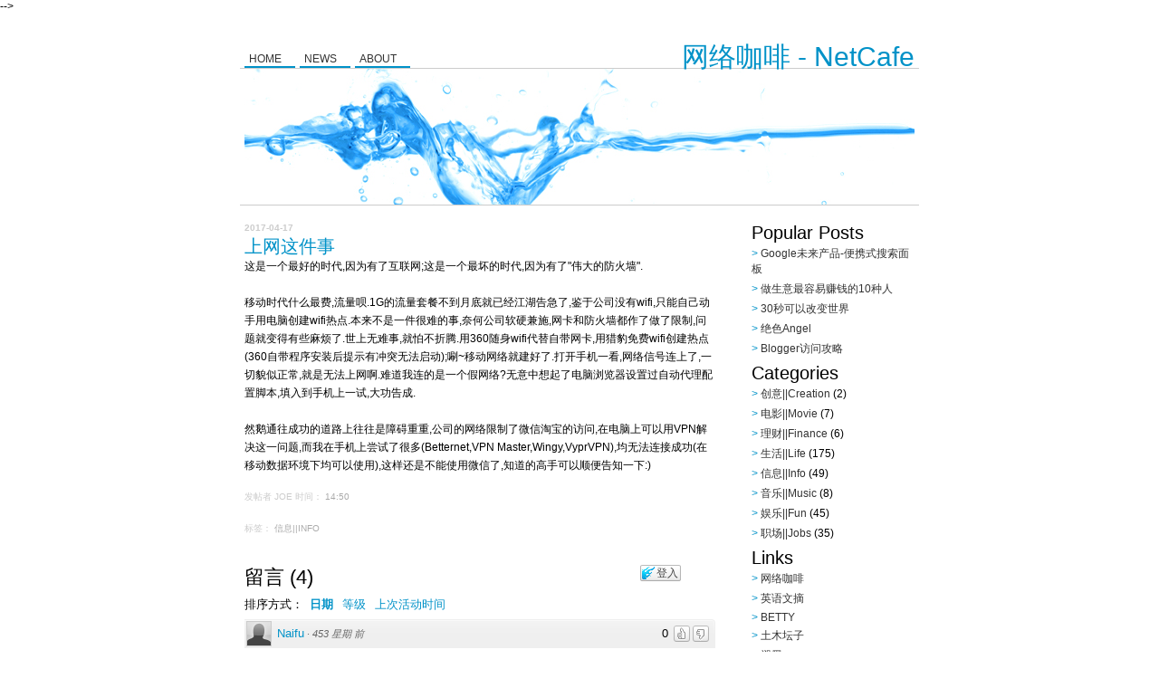

--- FILE ---
content_type: text/html; charset=UTF-8
request_url: http://blog.hijoe.net/2017/04/blog-post.html
body_size: 6414
content:
<!DOCTYPE html>
<html xmlns='http://www.w3.org/1999/xhtml' xmlns:b='http://www.google.com/2005/gml/b' xmlns:data='http://www.google.com/2005/gml/data' xmlns:expr='http://www.google.com/2005/gml/expr'>
  <!--<head>
<link href='https://www.blogger.com/static/v1/widgets/2944754296-widget_css_bundle.css' rel='stylesheet' type='text/css'/>
--><head>
    
<meta content='text/html; charset=UTF-8' http-equiv='Content-Type'/>
<meta content='blogger' name='generator'/>
<link href='http://blog.hijoe.net/favicon.ico' rel='icon' type='image/x-icon'/>
<link href='http://blog.hijoe.net/2017/04/blog-post.html' rel='canonical'/>
<link rel="alternate" type="application/atom+xml" title="网络咖啡 - NetCafe - Atom" href="http://blog.hijoe.net/feeds/posts/default" />
<link rel="alternate" type="application/rss+xml" title="网络咖啡 - NetCafe - RSS" href="http://blog.hijoe.net/feeds/posts/default?alt=rss" />
<link rel="service.post" type="application/atom+xml" title="网络咖啡 - NetCafe - Atom" href="https://www.blogger.com/feeds/2563722679627888642/posts/default" />

<link rel="alternate" type="application/atom+xml" title="网络咖啡 - NetCafe - Atom" href="http://blog.hijoe.net/feeds/1924958091420527394/comments/default" />
<!--Can't find substitution for tag [blog.ieCssRetrofitLinks]-->
<meta content='http://blog.hijoe.net/2017/04/blog-post.html' property='og:url'/>
<meta content='上网这件事' property='og:title'/>
<meta content='这是一个最好的时代,因为有了互联网;这是一个最坏的时代,因为有了&quot;伟大的防火墙&quot;.   移动时代什么最费,流量呗.1G的流量套餐不到月底就已经江湖告急了,鉴于公司没有wifi,只能自己动手用电脑创建wifi热点.本来不是一件很难的事,奈何公司软硬兼施,网卡和防火墙都作了做了限制,...' property='og:description'/>
<title>网络咖啡 - NetCafe: 上网这件事</title>
   <!-- /*
<style id='page-skin-1' type='text/css'><!--
*/
--></style>
<link href='http://e.hijoe.net/bgcss/bagua.css' rel='stylesheet' type='text/css'/>
  </head><!--<link href='https://www.blogger.com/dyn-css/authorization.css?targetBlogID=2563722679627888642&amp;zx=26a64df0-4e0f-4c45-845d-c06efeedd20c' media='none' onload='if(media!=&#39;all&#39;)media=&#39;all&#39;' rel='stylesheet'/><noscript><link href='https://www.blogger.com/dyn-css/authorization.css?targetBlogID=2563722679627888642&amp;zx=26a64df0-4e0f-4c45-845d-c06efeedd20c' rel='stylesheet'/></noscript>
<meta name='google-adsense-platform-account' content='ca-host-pub-1556223355139109'/>
<meta name='google-adsense-platform-domain' content='blogspot.com'/>

<!-- data-ad-client=ca-pub-3640300845647137 -->

</head>-->

  <body>
<div id='outer-wrapper'><div id='wrap2'>
<!-- links para navegadores de texto -->
<span id='skiplinks' style='display:none;'>
<a href='#main'>ir a principal </a> |
      <a href='#sidebar'>Ir a lateral</a>
</span>
<!-- (Cabecera) -->
<div id='header-wrapper'>
<div class='header section' id='header'><div class='widget Header' data-version='1' id='Header1'>
<div id='header-inner'>
<div class='titlewrapper'>
<h1 class='title'>
<a href='http://blog.hijoe.net/'>网络咖啡 - NetCafe</a>
</h1>
</div>
<div class='descriptionwrapper'>
<p class='description'><span>Enjoy the world:)</span></p>
</div>
</div>
</div></div>
<!-- Pages-based menu added by BTemplates.com -->
<div id='topmenu'><div>
<!-- Pages -->
<div class='crosscol section' id='pages'><div class='widget PageList' data-version='1' id='PageList1'>
<div>
<ul>
<li><a href='http://blog.hijoe.net/'>Home</a></li>
<li><a href='https://hijoe.net'>News</a></li>
<li><a href='http://blog.hijoe.net/p/about_06.html'>About</a></li>
</ul>
</div>
</div></div>
<!-- /Pages -->
</div></div>
<div id='headerimage'></div>
</div>
<!-- (Contenedor) -->
<div id='content-wrapper'>
<!-- (Principal) -->
<div id='main-wrapper'>
<div class='main section' id='main'><div class='widget Blog' data-version='1' id='Blog1'>
<script src='https://www.intensedebate.com/js/bloggerTemplateLinkWrapper.php?acct=620a75ad37c6de55c8f08b9f9bb9014f'></script>
<div class='blog-posts'>
<!--Can't find substitution for tag [adStart]-->
<h2 class='date-header'>2017-04-17</h2>
<div class='post uncustomized-post-template'>
<a name='1924958091420527394'></a>
<h3 class='post-title'>
<a href='http://blog.hijoe.net/2017/04/blog-post.html'>上网这件事</a>
</h3>
<div class='post-header-line-1'></div>
<div class='post-body'>
<p>这是一个最好的时代,因为有了互联网;这是一个最坏的时代,因为有了"伟大的防火墙".<br />
<br />
移动时代什么最费,流量呗.1G的流量套餐不到月底就已经江湖告急了,鉴于公司没有wifi,只能自己动手用电脑创建wifi热点.本来不是一件很难的事,奈何公司软硬兼施,网卡和防火墙都作了做了限制,问题就变得有些麻烦了.世上无难事,就怕不折腾.用360随身wifi代替自带网卡,用猎豹免费wifi创建热点(360自带程序安装后提示有冲突无法启动);唰~移动网络就建好了.打开手机一看,网络信号连上了,一切貌似正常,就是无法上网啊.难道我连的是一个假网络?无意中想起了电脑浏览器设置过自动代理配置脚本,填入到手机上一试,大功告成.<br />
<br />
然鹅通往成功的道路上往往是障碍重重,公司的网络限制了微信淘宝的访问,在电脑上可以用VPN解决这一问题,而我在手机上尝试了很多(Betternet,VPN Master,Wingy,VyprVPN),均无法连接成功(在移动数据环境下均可以使用),这样还是不能使用微信了,知道的高手可以顺便告知一下:)</p>
<div style='clear: both;'></div>
</div>
<div class='post-footer'>
<p class='post-footer-line post-footer-line-1'>
<span class='post-author'>
发帖者
Joe
</span>
<span class='post-timestamp'>
时间&#65306;
<a class='timestamp-link' href='http://blog.hijoe.net/2017/04/blog-post.html' title='permanent link'>14:50</a>
</span>
<span class='post-comment-link'>
</span>
<span class='post-backlinks post-comment-link'>
</span>
<span class='post-icons'>
</span>
</p>
<p class='post-footer-line post-footer-line-2'>
<span class='post-labels'>
标签&#65306;
<a href='http://blog.hijoe.net/search/label/%E4%BF%A1%E6%81%AF%7C%7CInfo' rel='tag'>信息||Info</a>
</span>
<span class='reaction-buttons'>
</span>
</p>
<p class='post-footer-line post-footer-line-3'></p>
</div>
</div>
<div id='IDCommentInfoPostTitle' style='display:none'>上网这件事</div><div id='IDCommentInfoPostTime' style='display:none'>2017-04-17T14:50:00+08:00</div><div id='IDCommentInfoPostAuthor' style='display:none'>Joe</div><div id='IDCommentInfoPostCats' style='display:none'>信息||Info|</div>
<script type='text/javascript'>var idcomments_acct='620a75ad37c6de55c8f08b9f9bb9014f'; var idcomments_post_id='1924958091420527394'; var idcomments_post_url='http://blog.hijoe.net/2017/04/blog-post.html'; var idcomments_post_title=document.getElementById('IDCommentInfoPostTitle').innerHTML;var idcomments_post_author=document.getElementById('IDCommentInfoPostAuthor').innerHTML;var idcomments_post_time=document.getElementById('IDCommentInfoPostTime').innerHTML;var idcomments_post_cats=document.getElementById('IDCommentInfoPostCats').innerHTML; var commentScriptWrapper = document.createElement('SCRIPT');commentScriptWrapper.type = 'text/javascript';commentScriptWrapper.src = 'https://www.intensedebate.com/js/bloggerTemplateCommentWrapper2.php?acct='+idcomments_acct+'&postid='+idcomments_post_id+'&title='+encodeURIComponent(idcomments_post_title)+'&url='+idcomments_post_url+'&posttime='+encodeURIComponent(idcomments_post_time)+'&postauthor='+encodeURIComponent(idcomments_post_author)+'&postcats='+encodeURIComponent(idcomments_post_cats);document.getElementsByTagName('HEAD')[0].appendChild(commentScriptWrapper);</script>
<!--Can't find substitution for tag [adEnd]-->
</div>
<div class='blog-pager' id='blog-pager'>
<span id='blog-pager-newer-link'>
<a class='blog-pager-newer-link' href='http://blog.hijoe.net/2017/10/blog-post.html' id='Blog1_blog-pager-newer-link' title='较新的博文'>较新的博文</a>
</span>
<span id='blog-pager-older-link'>
<a class='blog-pager-older-link' href='http://blog.hijoe.net/2017/03/blog-post.html' id='Blog1_blog-pager-older-link' title='较早的博文'>较早的博文</a>
</span>
<a class='home-link' href='http://blog.hijoe.net/'>主页</a>
</div>
<div class='clear'></div>
<div class='post-feeds'>
</div>
</div></div>
</div>
<!-- (Lateral) -->
<div id='sidebar-wrapper'>
<div class='sidebar section' id='sidebar'><div class='widget PopularPosts' data-version='1' id='PopularPosts1'>
<h2>Popular Posts</h2>
<div class='widget-content popular-posts'>
<ul>
<li>
<a href='http://blog.hijoe.net/2009/11/google.html'>Google未来产品-便携式搜索面板</a>
</li>
<li>
<a href='http://blog.hijoe.net/2009/06/10.html'>做生意最容易赚钱的10种人</a>
</li>
<li>
<a href='http://blog.hijoe.net/2009/04/30.html'>30秒可以改变世界</a>
</li>
<li>
<a href='http://blog.hijoe.net/2007/06/angel.html'>绝色Angel</a>
</li>
<li>
<a href='http://blog.hijoe.net/2009/07/ghsgooglecom.html'>Blogger访问攻略</a>
</li>
</ul>
</div>
</div><div class='widget Label' data-version='1' id='Label1'>
<h2>Categories</h2>
<div class='widget-content list-label-widget-content'>
<ul>
<li>
<a dir='ltr' href='http://blog.hijoe.net/search/label/%E5%88%9B%E6%84%8F%7C%7CCreation'>创意||Creation</a>
<span dir='ltr'>(2)</span>
</li>
<li>
<a dir='ltr' href='http://blog.hijoe.net/search/label/%E7%94%B5%E5%BD%B1%7C%7CMovie'>电影||Movie</a>
<span dir='ltr'>(7)</span>
</li>
<li>
<a dir='ltr' href='http://blog.hijoe.net/search/label/%E7%90%86%E8%B4%A2%7C%7CFinance'>理财||Finance</a>
<span dir='ltr'>(6)</span>
</li>
<li>
<a dir='ltr' href='http://blog.hijoe.net/search/label/%E7%94%9F%E6%B4%BB%7C%7CLife'>生活||Life</a>
<span dir='ltr'>(175)</span>
</li>
<li>
<a dir='ltr' href='http://blog.hijoe.net/search/label/%E4%BF%A1%E6%81%AF%7C%7CInfo'>信息||Info</a>
<span dir='ltr'>(49)</span>
</li>
<li>
<a dir='ltr' href='http://blog.hijoe.net/search/label/%E9%9F%B3%E4%B9%90%7C%7CMusic'>音乐||Music</a>
<span dir='ltr'>(8)</span>
</li>
<li>
<a dir='ltr' href='http://blog.hijoe.net/search/label/%E5%A8%B1%E4%B9%90%7C%7CFun'>娱乐||Fun</a>
<span dir='ltr'>(45)</span>
</li>
<li>
<a dir='ltr' href='http://blog.hijoe.net/search/label/%E8%81%8C%E5%9C%BA%7C%7CJobs'>职场||Jobs</a>
<span dir='ltr'>(35)</span>
</li>
</ul>
</div>
</div><div class='widget LinkList' data-version='1' id='LinkList1'>
<h2>Links</h2>
<div class='widget-content'>
<ul>
<li><a href='http://www.hijoe.net'>网络咖啡</a></li>
<li><a href='http://en.hijoe.net'>英语文摘</a></li>
<li><a href='http://forbetty.com/'>BETTY</a></li>
<li><a href='https://tumutanzi.com/'>土木坛子</a></li>
<li><a href='http://www.mifengtd.cn/'>褪墨</a></li>
<li><a href='http://www.iplaysoft.com/'>异次元软件</a></li>
</ul>
</div>
</div><div class='widget AdSense' data-version='1' id='AdSense1'>
<div class='widget-content'>
<script type="text/javascript">
    google_ad_client = "ca-pub-3640300845647137";
    google_ad_host = "ca-host-pub-1556223355139109";
    google_ad_host_channel = "L0001";
    google_ad_slot = "9855715201";
    google_ad_width = 250;
    google_ad_height = 250;
</script>
<!-- mmtown_sidebar_AdSense1_250x250_as -->
<script type="text/javascript"
src="//pagead2.googlesyndication.com/pagead/show_ads.js">
</script>
</div>
</div></div>
</div>
<!-- Limpiar flotación-->
<div class='clear'></div>
</div>
<!-- fin de capa content-wrapper -->
<!-- (Pie de página) -->
<div id='footer-wrapper'>
<!-- RECUERDA QUE ESTA PLANTILLA ES GRATUITA, POR FAVOR NO REMUEVAS LOS CREDITOS -->
<p class='links'> Copyright &#169; <a href='http://blog.hijoe.net/'>网络咖啡 - NetCafe</a> | Powered by <a href='http://www.blogger.com/'>Blogger </a></p>
</div>
</div></div>
<!-- fin de capa outer-wrapper -->
<!--
<script type="text/javascript" src="https://www.blogger.com/static/v1/widgets/2028843038-widgets.js"></script>
<script type='text/javascript'>
window['__wavt'] = 'AOuZoY4OkT3hIYWQNpM8s_M7QjZND3EVFQ:1769101242433';_WidgetManager._Init('//www.blogger.com/rearrange?blogID\x3d2563722679627888642','//blog.hijoe.net/2017/04/blog-post.html','2563722679627888642');
_WidgetManager._SetDataContext([{'name': 'blog', 'data': {'blogId': '2563722679627888642', 'title': '\u7f51\u7edc\u5496\u5561 - NetCafe', 'url': 'http://blog.hijoe.net/2017/04/blog-post.html', 'canonicalUrl': 'http://blog.hijoe.net/2017/04/blog-post.html', 'homepageUrl': 'http://blog.hijoe.net/', 'searchUrl': 'http://blog.hijoe.net/search', 'canonicalHomepageUrl': 'http://blog.hijoe.net/', 'blogspotFaviconUrl': 'http://blog.hijoe.net/favicon.ico', 'bloggerUrl': 'https://www.blogger.com', 'hasCustomDomain': true, 'httpsEnabled': false, 'enabledCommentProfileImages': true, 'gPlusViewType': 'FILTERED_POSTMOD', 'adultContent': false, 'analyticsAccountNumber': '', 'encoding': 'UTF-8', 'locale': 'zh-CN', 'localeUnderscoreDelimited': 'zh_cn', 'languageDirection': 'ltr', 'isPrivate': false, 'isMobile': false, 'isMobileRequest': false, 'mobileClass': '', 'isPrivateBlog': false, 'isDynamicViewsAvailable': true, 'feedLinks': '\x3clink rel\x3d\x22alternate\x22 type\x3d\x22application/atom+xml\x22 title\x3d\x22\u7f51\u7edc\u5496\u5561 - NetCafe - Atom\x22 href\x3d\x22http://blog.hijoe.net/feeds/posts/default\x22 /\x3e\n\x3clink rel\x3d\x22alternate\x22 type\x3d\x22application/rss+xml\x22 title\x3d\x22\u7f51\u7edc\u5496\u5561 - NetCafe - RSS\x22 href\x3d\x22http://blog.hijoe.net/feeds/posts/default?alt\x3drss\x22 /\x3e\n\x3clink rel\x3d\x22service.post\x22 type\x3d\x22application/atom+xml\x22 title\x3d\x22\u7f51\u7edc\u5496\u5561 - NetCafe - Atom\x22 href\x3d\x22https://www.blogger.com/feeds/2563722679627888642/posts/default\x22 /\x3e\n\n\x3clink rel\x3d\x22alternate\x22 type\x3d\x22application/atom+xml\x22 title\x3d\x22\u7f51\u7edc\u5496\u5561 - NetCafe - Atom\x22 href\x3d\x22http://blog.hijoe.net/feeds/1924958091420527394/comments/default\x22 /\x3e\n', 'meTag': '', 'adsenseClientId': 'ca-pub-3640300845647137', 'adsenseHostId': 'ca-host-pub-1556223355139109', 'adsenseHasAds': true, 'adsenseAutoAds': false, 'boqCommentIframeForm': true, 'loginRedirectParam': '', 'isGoogleEverywhereLinkTooltipEnabled': true, 'view': '', 'dynamicViewsCommentsSrc': '//www.blogblog.com/dynamicviews/4224c15c4e7c9321/js/comments.js', 'dynamicViewsScriptSrc': '//www.blogblog.com/dynamicviews/6e0d22adcfa5abea', 'plusOneApiSrc': 'https://apis.google.com/js/platform.js', 'disableGComments': true, 'interstitialAccepted': false, 'sharing': {'platforms': [{'name': '\u83b7\u53d6\u94fe\u63a5', 'key': 'link', 'shareMessage': '\u83b7\u53d6\u94fe\u63a5', 'target': ''}, {'name': 'Facebook', 'key': 'facebook', 'shareMessage': '\u5206\u4eab\u5230 Facebook', 'target': 'facebook'}, {'name': 'BlogThis!', 'key': 'blogThis', 'shareMessage': 'BlogThis!', 'target': 'blog'}, {'name': 'X', 'key': 'twitter', 'shareMessage': '\u5206\u4eab\u5230 X', 'target': 'twitter'}, {'name': 'Pinterest', 'key': 'pinterest', 'shareMessage': '\u5206\u4eab\u5230 Pinterest', 'target': 'pinterest'}, {'name': '\u7535\u5b50\u90ae\u4ef6', 'key': 'email', 'shareMessage': '\u7535\u5b50\u90ae\u4ef6', 'target': 'email'}], 'disableGooglePlus': true, 'googlePlusShareButtonWidth': 0, 'googlePlusBootstrap': '\x3cscript type\x3d\x22text/javascript\x22\x3ewindow.___gcfg \x3d {\x27lang\x27: \x27zh_CN\x27};\x3c/script\x3e'}, 'hasCustomJumpLinkMessage': false, 'jumpLinkMessage': '\u9605\u8bfb\u5168\u6587', 'pageType': 'item', 'postId': '1924958091420527394', 'pageName': '\u4e0a\u7f51\u8fd9\u4ef6\u4e8b', 'pageTitle': '\u7f51\u7edc\u5496\u5561 - NetCafe: \u4e0a\u7f51\u8fd9\u4ef6\u4e8b'}}, {'name': 'features', 'data': {}}, {'name': 'messages', 'data': {'edit': '\u4fee\u6539', 'linkCopiedToClipboard': '\u94fe\u63a5\u5df2\u590d\u5236\u5230\u526a\u8d34\u677f\uff01', 'ok': '\u786e\u5b9a', 'postLink': '\u535a\u6587\u94fe\u63a5'}}, {'name': 'template', 'data': {'name': 'custom', 'localizedName': '\u81ea\u5b9a\u4e49', 'isResponsive': false, 'isAlternateRendering': false, 'isCustom': true}}, {'name': 'view', 'data': {'classic': {'name': 'classic', 'url': '?view\x3dclassic'}, 'flipcard': {'name': 'flipcard', 'url': '?view\x3dflipcard'}, 'magazine': {'name': 'magazine', 'url': '?view\x3dmagazine'}, 'mosaic': {'name': 'mosaic', 'url': '?view\x3dmosaic'}, 'sidebar': {'name': 'sidebar', 'url': '?view\x3dsidebar'}, 'snapshot': {'name': 'snapshot', 'url': '?view\x3dsnapshot'}, 'timeslide': {'name': 'timeslide', 'url': '?view\x3dtimeslide'}, 'isMobile': false, 'title': '\u4e0a\u7f51\u8fd9\u4ef6\u4e8b', 'description': '\u8fd9\u662f\u4e00\u4e2a\u6700\u597d\u7684\u65f6\u4ee3,\u56e0\u4e3a\u6709\u4e86\u4e92\u8054\u7f51;\u8fd9\u662f\u4e00\u4e2a\u6700\u574f\u7684\u65f6\u4ee3,\u56e0\u4e3a\u6709\u4e86\x22\u4f1f\u5927\u7684\u9632\u706b\u5899\x22.   \u79fb\u52a8\u65f6\u4ee3\u4ec0\u4e48\u6700\u8d39,\u6d41\u91cf\u5457.1G\u7684\u6d41\u91cf\u5957\u9910\u4e0d\u5230\u6708\u5e95\u5c31\u5df2\u7ecf\u6c5f\u6e56\u544a\u6025\u4e86,\u9274\u4e8e\u516c\u53f8\u6ca1\u6709wifi,\u53ea\u80fd\u81ea\u5df1\u52a8\u624b\u7528\u7535\u8111\u521b\u5efawifi\u70ed\u70b9.\u672c\u6765\u4e0d\u662f\u4e00\u4ef6\u5f88\u96be\u7684\u4e8b,\u5948\u4f55\u516c\u53f8\u8f6f\u786c\u517c\u65bd,\u7f51\u5361\u548c\u9632\u706b\u5899\u90fd\u4f5c\u4e86\u505a\u4e86\u9650\u5236,...', 'url': 'http://blog.hijoe.net/2017/04/blog-post.html', 'type': 'item', 'isSingleItem': true, 'isMultipleItems': false, 'isError': false, 'isPage': false, 'isPost': true, 'isHomepage': false, 'isArchive': false, 'isLabelSearch': false, 'postId': 1924958091420527394}}]);
_WidgetManager._RegisterWidget('_HeaderView', new _WidgetInfo('Header1', 'header', document.getElementById('Header1'), {}, 'displayModeFull'));
_WidgetManager._RegisterWidget('_PageListView', new _WidgetInfo('PageList1', 'pages', document.getElementById('PageList1'), {'title': '', 'links': [{'isCurrentPage': false, 'href': 'http://blog.hijoe.net/', 'title': 'Home'}, {'isCurrentPage': false, 'href': 'https://hijoe.net', 'title': 'News'}, {'isCurrentPage': false, 'href': 'http://blog.hijoe.net/p/about_06.html', 'id': '7909606287330660647', 'title': 'About'}], 'mobile': false, 'showPlaceholder': true, 'hasCurrentPage': false}, 'displayModeFull'));
_WidgetManager._RegisterWidget('_BlogView', new _WidgetInfo('Blog1', 'main', document.getElementById('Blog1'), {'cmtInteractionsEnabled': false, 'lightboxEnabled': true, 'lightboxModuleUrl': 'https://www.blogger.com/static/v1/jsbin/1186460720-lbx__zh_cn.js', 'lightboxCssUrl': 'https://www.blogger.com/static/v1/v-css/828616780-lightbox_bundle.css'}, 'displayModeFull'));
_WidgetManager._RegisterWidget('_PopularPostsView', new _WidgetInfo('PopularPosts1', 'sidebar', document.getElementById('PopularPosts1'), {}, 'displayModeFull'));
_WidgetManager._RegisterWidget('_LabelView', new _WidgetInfo('Label1', 'sidebar', document.getElementById('Label1'), {}, 'displayModeFull'));
_WidgetManager._RegisterWidget('_LinkListView', new _WidgetInfo('LinkList1', 'sidebar', document.getElementById('LinkList1'), {}, 'displayModeFull'));
_WidgetManager._RegisterWidget('_AdSenseView', new _WidgetInfo('AdSense1', 'sidebar', document.getElementById('AdSense1'), {}, 'displayModeFull'));
</script>
</body>--></body>
</html>

--- FILE ---
content_type: text/html; charset=utf-8
request_url: https://www.google.com/recaptcha/api2/aframe
body_size: 267
content:
<!DOCTYPE HTML><html><head><meta http-equiv="content-type" content="text/html; charset=UTF-8"></head><body><script nonce="kQ8-9tPOpT7VlX66fg_Mog">/** Anti-fraud and anti-abuse applications only. See google.com/recaptcha */ try{var clients={'sodar':'https://pagead2.googlesyndication.com/pagead/sodar?'};window.addEventListener("message",function(a){try{if(a.source===window.parent){var b=JSON.parse(a.data);var c=clients[b['id']];if(c){var d=document.createElement('img');d.src=c+b['params']+'&rc='+(localStorage.getItem("rc::a")?sessionStorage.getItem("rc::b"):"");window.document.body.appendChild(d);sessionStorage.setItem("rc::e",parseInt(sessionStorage.getItem("rc::e")||0)+1);localStorage.setItem("rc::h",'1769101244934');}}}catch(b){}});window.parent.postMessage("_grecaptcha_ready", "*");}catch(b){}</script></body></html>

--- FILE ---
content_type: text/css; charset=utf-8
request_url: http://e.hijoe.net/bgcss/bagua.css
body_size: 1693
content:
/*
/* **************************
Plantilla adaptada a Blogger por Blogandweb
Diseño original por The Undersigned.
Encuentra esta y más plantillas en:
http://blogandweb.com/
http://btemplates.com
Recuerda que esta plantilla es gratuita y esta 
bajo una licencia Creative Commons Atribution.
Puedes usarla para fines personales o comerciales 
pero NO REMOVER LOS CREDITOS
Una bonita forma de agradecer es dando un link a BlogandWeb.
***************************** */


/* Definición de variables
   ====================
    <Variable name="bgcolor" description="Color de fondo del blog"
             type="color" default="#FFFFFF" value="#FFFFFF">
   <Variable name="textocolor" description="Color general del texto"
             type="color" default="#333333" value="#333333">
   <Variable name="enlacecolor" description="Color de los enlaces (links)"
             type="color" default="#0092C8" value="#0092C8">
   <Variable name="colortituloblog" description="Color del título del blog"
             type="color" default="#0092C8" value="#0092C8">
   <Variable name="colortituloentrada" description="Color del título de las entradas"
             type="color" default="#0092C8" value="#0092C8">
   <Variable name="colortituloslateral" description="Color de los titulos en la barra lateral"
             type="color" default="#0092C8" value="#0092C8">
*/

#outer-wrapper {
margin:0pt auto;
width:750px;
}

#navbar-iframe {
   height:0px;
   visibility:hidden;
   display:none;
}

/*-- (Genrales) --*/

body {
background-color:$bgcolor;
color:$textocolor;
font-family: Helvetica, Arial, sans-serif;
text-rendering: optimizeLegibility;
font-size:12px;
margin:0pt;
}
a:link, a:visited {
color:#0092C8;
text-decoration:none;
}
a:hover {
text-decoration:underline;
}
* {
margin:0pt;
padding:0pt;
}

#main-wrapper {overflow:hidden;} .clear {clear:both;}
#blog-pager-newer-link {float: left;} #blog-pager-older-link {float: right;} #blog-pager {text-align: center; }

/*-- (Cabecera) --*/

#header-wrapper {
margin-bottom:20px;
}

#header-wrapper h1 {
color:$colortituloblog;
float:right;
font-size:30px;
font-weight:normal;
line-height:22px;
margin:38px 5px 0pt 0pt;
text-align:right;
width:340px;
}

#header-wrapper a {
color:#0092C8;
text-decoration:none;
}

#header-wrapper p {
   height:0px;
   visibility:hidden;
   display:none;
}

/*-- (Menú) --*/

#topmenu {
float:left;
margin-top:40px;
width:400px;
z-index:5;
}
#topmenu a:link, #topmenu a:visited {
color:#333333;
}
#topmenu a:hover {
text-decoration:none;
}
#topmenu ul {
list-style-image:none;
list-style-position:outside;
list-style-type:none;
margin:0pt 0pt 0pt 5px;
padding:0pt;
}
#topmenu ul li a:link, #topmenu ul li a:visited {
border-bottom:2px solid #0092C8;
display:block;
font-size:12px;
line-height:12px;
margin:0pt 5px 0pt 0pt;
padding:5px 15px 2px 5px;
text-transform:uppercase;
}
#topmenu ul li a:hover {
border-bottom:2px solid #0092C8;
}
#topmenu ul li {
display:block;
float:left;
position:relative;
margin:0;
padding:0;
}

#headerimage {
background-image:url(http://e.hijoe.net/bgcss/aguaheader.jpg);
background-position:center;
background-repeat:no-repeat;
border-bottom:1px solid #CCCCCC;
border-top:1px solid #CCCCCC;
clear:both;
height:150px;
}

/*-- (Principal) --*/

#main-wrapper {
float:left;
margin:0pt 0pt 0pt 5px;
width:520px;
}

#main-wrapper a {
}

#main-wrapper a:hover {
}

.post {
clear:both;
margin:0pt 0pt 30px;
}

.post-body ul {
list-style-image:none;
list-style-position:outside;
list-style-type:none;
margin-left:0px;
padding:0pt 0pt 0pt 10px;
text-indent:-10px;
}
.post-body li {
margin:7px 0pt 8px 10px;
}
.post-body ol {
margin:0pt;
padding:0pt 0pt 0pt 15px;
text-indent:-5px;
}

.post a:link, .post a:visited {
color:$;
}
.post a:hover {
color:#0092C8;
text-decoration:none;
}

.post-title, .post-title a {
color:$colortituloentrada;
font-size:20px;
font-weight:normal;
line-height:20px;
margin:0pt 0pt 2px;
}

.post-body {
}

.date-header {
color:#CCCCCC;
font-size:10px;
line-height:10px;
margin:0pt 0pt 5px;
text-transform:uppercase;
}

.post-footer {
color:#CCCCCC;
font-size:10px;
line-height:10px;
margin:0pt 0pt 5px;
text-transform:uppercase;
}

.post-footer a:link, .post-footer a:visited {
color:#AAAAAA;
}
.post-footer a:hover {
color:#0092C8;
text-decoration:none;
}

.post p {
line-height:20px;
margin:0pt 0pt 15px;
}
.post p a:link, .post p a:visited, .post ul a:link, .post ol a:link, .post ul a:visited, .post ol a:visited {
color:$enlacecolor;
}
.post p a:hover, .post ul a:hover, .post ol a:hover {
text-decoration:underline;
}

.post blockquote {
border-bottom:1px solid #0092C8;
border-top:1px solid #0092C8;
margin:0pt 0pt 15px 20px;
padding:5px;
}
.post blockquote p {
font-style:italic;
margin:0pt;
}
.post blockquote blockquote {
background-color:#F3F3F3;
margin-top:15px;
}
.post img {
}

/*-- (Lateral) --*/

#sidebar-wrapper {
float:right;
margin:0pt 5px 0pt 0pt;
width:180px;
}

#sidebar-wrapper h2 {
color:$colortituloslateral;
font-size:20px;
font-weight:normal;
line-height:20px;
margin:0pt 0pt 2px;
}

#sidebar-wrapper a:link, #sidebar-wrapper a:visited {
color:#333333;
}
#sidebar-wrapper a:hover {
color:#0092C8;
text-decoration:none;
}
#sidebar-wrapper ul li {
list-style-image:none;
list-style-position:outside;
list-style-type:none;
margin-bottom:5px;
}

.post-body ul li:before, #sidebar-wrapper ul li:before {
color:#0092C8;
content:"> ";
}

.widget-content {
margin:5px 0pt 8px;
}

.sidebar .widget {
margin:0pt;
padding:0pt;
}

/*-- (Pie de página) --*/

#footer-wrapper {
border-top:1px solid #CCCCCC;
clear:both;
}

#footer-wrapper .links {
color:#CCCCCC;
font-size:10px;
margin:5px 0pt 30px 5px;
text-transform:uppercase;
}

#footer-wrapper a:link, #footer a:visited {
color:#AAAAAA;
}
#footer-wrapper a:hover {
color:#0092C8;
text-decoration:none;
}


--- FILE ---
content_type: text/javascript;charset=utf-8
request_url: https://www.intensedebate.com/idc/js/comment-func.php?token=Ktd1cgbno0r4jYXf4Jg5IWVmsgjCETvB&blogpostid=488247211&time=1769101244065
body_size: 146
content:
IDC.load_js( 'https://r-login.wordpress.com/remote-login.php?action=script_redirect&url_hash=4451604d0b3fe53869eb6497581cebe1&id=intensedebate&url=https%3A%2F%2Fwww.intensedebate.com%2Fidc%2Fjs%2Fcomment-func.php%3Fblogpostid%3D488247211%26token%3DKtd1cgbno0r4jYXf4Jg5IWVmsgjCETvB%26return%3Dtrue' );